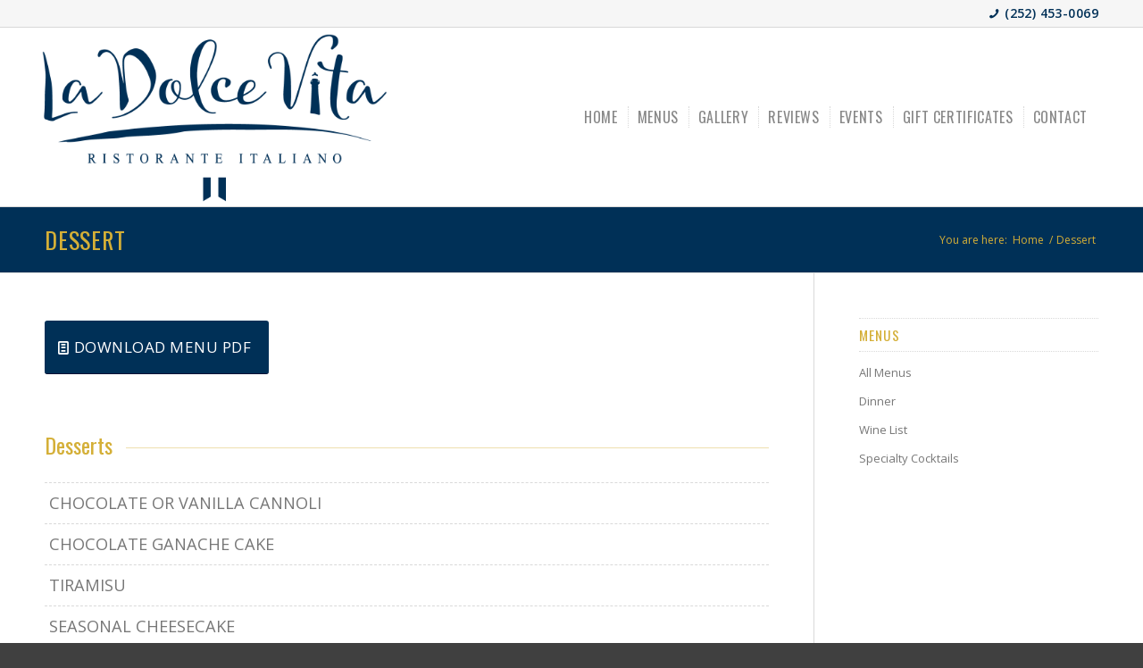

--- FILE ---
content_type: text/html; charset=utf-8
request_url: https://www.google.com/recaptcha/api2/anchor?ar=1&k=6Lf4oHIiAAAAACbpjttCcHNrSrS3DYKVzdDM_whA&co=aHR0cHM6Ly93d3cubGFkb2xjZXZpdGFjb3JvbGxhLmNvbTo0NDM.&hl=en&v=PoyoqOPhxBO7pBk68S4YbpHZ&size=invisible&anchor-ms=20000&execute-ms=30000&cb=5rzmukl21au1
body_size: 49601
content:
<!DOCTYPE HTML><html dir="ltr" lang="en"><head><meta http-equiv="Content-Type" content="text/html; charset=UTF-8">
<meta http-equiv="X-UA-Compatible" content="IE=edge">
<title>reCAPTCHA</title>
<style type="text/css">
/* cyrillic-ext */
@font-face {
  font-family: 'Roboto';
  font-style: normal;
  font-weight: 400;
  font-stretch: 100%;
  src: url(//fonts.gstatic.com/s/roboto/v48/KFO7CnqEu92Fr1ME7kSn66aGLdTylUAMa3GUBHMdazTgWw.woff2) format('woff2');
  unicode-range: U+0460-052F, U+1C80-1C8A, U+20B4, U+2DE0-2DFF, U+A640-A69F, U+FE2E-FE2F;
}
/* cyrillic */
@font-face {
  font-family: 'Roboto';
  font-style: normal;
  font-weight: 400;
  font-stretch: 100%;
  src: url(//fonts.gstatic.com/s/roboto/v48/KFO7CnqEu92Fr1ME7kSn66aGLdTylUAMa3iUBHMdazTgWw.woff2) format('woff2');
  unicode-range: U+0301, U+0400-045F, U+0490-0491, U+04B0-04B1, U+2116;
}
/* greek-ext */
@font-face {
  font-family: 'Roboto';
  font-style: normal;
  font-weight: 400;
  font-stretch: 100%;
  src: url(//fonts.gstatic.com/s/roboto/v48/KFO7CnqEu92Fr1ME7kSn66aGLdTylUAMa3CUBHMdazTgWw.woff2) format('woff2');
  unicode-range: U+1F00-1FFF;
}
/* greek */
@font-face {
  font-family: 'Roboto';
  font-style: normal;
  font-weight: 400;
  font-stretch: 100%;
  src: url(//fonts.gstatic.com/s/roboto/v48/KFO7CnqEu92Fr1ME7kSn66aGLdTylUAMa3-UBHMdazTgWw.woff2) format('woff2');
  unicode-range: U+0370-0377, U+037A-037F, U+0384-038A, U+038C, U+038E-03A1, U+03A3-03FF;
}
/* math */
@font-face {
  font-family: 'Roboto';
  font-style: normal;
  font-weight: 400;
  font-stretch: 100%;
  src: url(//fonts.gstatic.com/s/roboto/v48/KFO7CnqEu92Fr1ME7kSn66aGLdTylUAMawCUBHMdazTgWw.woff2) format('woff2');
  unicode-range: U+0302-0303, U+0305, U+0307-0308, U+0310, U+0312, U+0315, U+031A, U+0326-0327, U+032C, U+032F-0330, U+0332-0333, U+0338, U+033A, U+0346, U+034D, U+0391-03A1, U+03A3-03A9, U+03B1-03C9, U+03D1, U+03D5-03D6, U+03F0-03F1, U+03F4-03F5, U+2016-2017, U+2034-2038, U+203C, U+2040, U+2043, U+2047, U+2050, U+2057, U+205F, U+2070-2071, U+2074-208E, U+2090-209C, U+20D0-20DC, U+20E1, U+20E5-20EF, U+2100-2112, U+2114-2115, U+2117-2121, U+2123-214F, U+2190, U+2192, U+2194-21AE, U+21B0-21E5, U+21F1-21F2, U+21F4-2211, U+2213-2214, U+2216-22FF, U+2308-230B, U+2310, U+2319, U+231C-2321, U+2336-237A, U+237C, U+2395, U+239B-23B7, U+23D0, U+23DC-23E1, U+2474-2475, U+25AF, U+25B3, U+25B7, U+25BD, U+25C1, U+25CA, U+25CC, U+25FB, U+266D-266F, U+27C0-27FF, U+2900-2AFF, U+2B0E-2B11, U+2B30-2B4C, U+2BFE, U+3030, U+FF5B, U+FF5D, U+1D400-1D7FF, U+1EE00-1EEFF;
}
/* symbols */
@font-face {
  font-family: 'Roboto';
  font-style: normal;
  font-weight: 400;
  font-stretch: 100%;
  src: url(//fonts.gstatic.com/s/roboto/v48/KFO7CnqEu92Fr1ME7kSn66aGLdTylUAMaxKUBHMdazTgWw.woff2) format('woff2');
  unicode-range: U+0001-000C, U+000E-001F, U+007F-009F, U+20DD-20E0, U+20E2-20E4, U+2150-218F, U+2190, U+2192, U+2194-2199, U+21AF, U+21E6-21F0, U+21F3, U+2218-2219, U+2299, U+22C4-22C6, U+2300-243F, U+2440-244A, U+2460-24FF, U+25A0-27BF, U+2800-28FF, U+2921-2922, U+2981, U+29BF, U+29EB, U+2B00-2BFF, U+4DC0-4DFF, U+FFF9-FFFB, U+10140-1018E, U+10190-1019C, U+101A0, U+101D0-101FD, U+102E0-102FB, U+10E60-10E7E, U+1D2C0-1D2D3, U+1D2E0-1D37F, U+1F000-1F0FF, U+1F100-1F1AD, U+1F1E6-1F1FF, U+1F30D-1F30F, U+1F315, U+1F31C, U+1F31E, U+1F320-1F32C, U+1F336, U+1F378, U+1F37D, U+1F382, U+1F393-1F39F, U+1F3A7-1F3A8, U+1F3AC-1F3AF, U+1F3C2, U+1F3C4-1F3C6, U+1F3CA-1F3CE, U+1F3D4-1F3E0, U+1F3ED, U+1F3F1-1F3F3, U+1F3F5-1F3F7, U+1F408, U+1F415, U+1F41F, U+1F426, U+1F43F, U+1F441-1F442, U+1F444, U+1F446-1F449, U+1F44C-1F44E, U+1F453, U+1F46A, U+1F47D, U+1F4A3, U+1F4B0, U+1F4B3, U+1F4B9, U+1F4BB, U+1F4BF, U+1F4C8-1F4CB, U+1F4D6, U+1F4DA, U+1F4DF, U+1F4E3-1F4E6, U+1F4EA-1F4ED, U+1F4F7, U+1F4F9-1F4FB, U+1F4FD-1F4FE, U+1F503, U+1F507-1F50B, U+1F50D, U+1F512-1F513, U+1F53E-1F54A, U+1F54F-1F5FA, U+1F610, U+1F650-1F67F, U+1F687, U+1F68D, U+1F691, U+1F694, U+1F698, U+1F6AD, U+1F6B2, U+1F6B9-1F6BA, U+1F6BC, U+1F6C6-1F6CF, U+1F6D3-1F6D7, U+1F6E0-1F6EA, U+1F6F0-1F6F3, U+1F6F7-1F6FC, U+1F700-1F7FF, U+1F800-1F80B, U+1F810-1F847, U+1F850-1F859, U+1F860-1F887, U+1F890-1F8AD, U+1F8B0-1F8BB, U+1F8C0-1F8C1, U+1F900-1F90B, U+1F93B, U+1F946, U+1F984, U+1F996, U+1F9E9, U+1FA00-1FA6F, U+1FA70-1FA7C, U+1FA80-1FA89, U+1FA8F-1FAC6, U+1FACE-1FADC, U+1FADF-1FAE9, U+1FAF0-1FAF8, U+1FB00-1FBFF;
}
/* vietnamese */
@font-face {
  font-family: 'Roboto';
  font-style: normal;
  font-weight: 400;
  font-stretch: 100%;
  src: url(//fonts.gstatic.com/s/roboto/v48/KFO7CnqEu92Fr1ME7kSn66aGLdTylUAMa3OUBHMdazTgWw.woff2) format('woff2');
  unicode-range: U+0102-0103, U+0110-0111, U+0128-0129, U+0168-0169, U+01A0-01A1, U+01AF-01B0, U+0300-0301, U+0303-0304, U+0308-0309, U+0323, U+0329, U+1EA0-1EF9, U+20AB;
}
/* latin-ext */
@font-face {
  font-family: 'Roboto';
  font-style: normal;
  font-weight: 400;
  font-stretch: 100%;
  src: url(//fonts.gstatic.com/s/roboto/v48/KFO7CnqEu92Fr1ME7kSn66aGLdTylUAMa3KUBHMdazTgWw.woff2) format('woff2');
  unicode-range: U+0100-02BA, U+02BD-02C5, U+02C7-02CC, U+02CE-02D7, U+02DD-02FF, U+0304, U+0308, U+0329, U+1D00-1DBF, U+1E00-1E9F, U+1EF2-1EFF, U+2020, U+20A0-20AB, U+20AD-20C0, U+2113, U+2C60-2C7F, U+A720-A7FF;
}
/* latin */
@font-face {
  font-family: 'Roboto';
  font-style: normal;
  font-weight: 400;
  font-stretch: 100%;
  src: url(//fonts.gstatic.com/s/roboto/v48/KFO7CnqEu92Fr1ME7kSn66aGLdTylUAMa3yUBHMdazQ.woff2) format('woff2');
  unicode-range: U+0000-00FF, U+0131, U+0152-0153, U+02BB-02BC, U+02C6, U+02DA, U+02DC, U+0304, U+0308, U+0329, U+2000-206F, U+20AC, U+2122, U+2191, U+2193, U+2212, U+2215, U+FEFF, U+FFFD;
}
/* cyrillic-ext */
@font-face {
  font-family: 'Roboto';
  font-style: normal;
  font-weight: 500;
  font-stretch: 100%;
  src: url(//fonts.gstatic.com/s/roboto/v48/KFO7CnqEu92Fr1ME7kSn66aGLdTylUAMa3GUBHMdazTgWw.woff2) format('woff2');
  unicode-range: U+0460-052F, U+1C80-1C8A, U+20B4, U+2DE0-2DFF, U+A640-A69F, U+FE2E-FE2F;
}
/* cyrillic */
@font-face {
  font-family: 'Roboto';
  font-style: normal;
  font-weight: 500;
  font-stretch: 100%;
  src: url(//fonts.gstatic.com/s/roboto/v48/KFO7CnqEu92Fr1ME7kSn66aGLdTylUAMa3iUBHMdazTgWw.woff2) format('woff2');
  unicode-range: U+0301, U+0400-045F, U+0490-0491, U+04B0-04B1, U+2116;
}
/* greek-ext */
@font-face {
  font-family: 'Roboto';
  font-style: normal;
  font-weight: 500;
  font-stretch: 100%;
  src: url(//fonts.gstatic.com/s/roboto/v48/KFO7CnqEu92Fr1ME7kSn66aGLdTylUAMa3CUBHMdazTgWw.woff2) format('woff2');
  unicode-range: U+1F00-1FFF;
}
/* greek */
@font-face {
  font-family: 'Roboto';
  font-style: normal;
  font-weight: 500;
  font-stretch: 100%;
  src: url(//fonts.gstatic.com/s/roboto/v48/KFO7CnqEu92Fr1ME7kSn66aGLdTylUAMa3-UBHMdazTgWw.woff2) format('woff2');
  unicode-range: U+0370-0377, U+037A-037F, U+0384-038A, U+038C, U+038E-03A1, U+03A3-03FF;
}
/* math */
@font-face {
  font-family: 'Roboto';
  font-style: normal;
  font-weight: 500;
  font-stretch: 100%;
  src: url(//fonts.gstatic.com/s/roboto/v48/KFO7CnqEu92Fr1ME7kSn66aGLdTylUAMawCUBHMdazTgWw.woff2) format('woff2');
  unicode-range: U+0302-0303, U+0305, U+0307-0308, U+0310, U+0312, U+0315, U+031A, U+0326-0327, U+032C, U+032F-0330, U+0332-0333, U+0338, U+033A, U+0346, U+034D, U+0391-03A1, U+03A3-03A9, U+03B1-03C9, U+03D1, U+03D5-03D6, U+03F0-03F1, U+03F4-03F5, U+2016-2017, U+2034-2038, U+203C, U+2040, U+2043, U+2047, U+2050, U+2057, U+205F, U+2070-2071, U+2074-208E, U+2090-209C, U+20D0-20DC, U+20E1, U+20E5-20EF, U+2100-2112, U+2114-2115, U+2117-2121, U+2123-214F, U+2190, U+2192, U+2194-21AE, U+21B0-21E5, U+21F1-21F2, U+21F4-2211, U+2213-2214, U+2216-22FF, U+2308-230B, U+2310, U+2319, U+231C-2321, U+2336-237A, U+237C, U+2395, U+239B-23B7, U+23D0, U+23DC-23E1, U+2474-2475, U+25AF, U+25B3, U+25B7, U+25BD, U+25C1, U+25CA, U+25CC, U+25FB, U+266D-266F, U+27C0-27FF, U+2900-2AFF, U+2B0E-2B11, U+2B30-2B4C, U+2BFE, U+3030, U+FF5B, U+FF5D, U+1D400-1D7FF, U+1EE00-1EEFF;
}
/* symbols */
@font-face {
  font-family: 'Roboto';
  font-style: normal;
  font-weight: 500;
  font-stretch: 100%;
  src: url(//fonts.gstatic.com/s/roboto/v48/KFO7CnqEu92Fr1ME7kSn66aGLdTylUAMaxKUBHMdazTgWw.woff2) format('woff2');
  unicode-range: U+0001-000C, U+000E-001F, U+007F-009F, U+20DD-20E0, U+20E2-20E4, U+2150-218F, U+2190, U+2192, U+2194-2199, U+21AF, U+21E6-21F0, U+21F3, U+2218-2219, U+2299, U+22C4-22C6, U+2300-243F, U+2440-244A, U+2460-24FF, U+25A0-27BF, U+2800-28FF, U+2921-2922, U+2981, U+29BF, U+29EB, U+2B00-2BFF, U+4DC0-4DFF, U+FFF9-FFFB, U+10140-1018E, U+10190-1019C, U+101A0, U+101D0-101FD, U+102E0-102FB, U+10E60-10E7E, U+1D2C0-1D2D3, U+1D2E0-1D37F, U+1F000-1F0FF, U+1F100-1F1AD, U+1F1E6-1F1FF, U+1F30D-1F30F, U+1F315, U+1F31C, U+1F31E, U+1F320-1F32C, U+1F336, U+1F378, U+1F37D, U+1F382, U+1F393-1F39F, U+1F3A7-1F3A8, U+1F3AC-1F3AF, U+1F3C2, U+1F3C4-1F3C6, U+1F3CA-1F3CE, U+1F3D4-1F3E0, U+1F3ED, U+1F3F1-1F3F3, U+1F3F5-1F3F7, U+1F408, U+1F415, U+1F41F, U+1F426, U+1F43F, U+1F441-1F442, U+1F444, U+1F446-1F449, U+1F44C-1F44E, U+1F453, U+1F46A, U+1F47D, U+1F4A3, U+1F4B0, U+1F4B3, U+1F4B9, U+1F4BB, U+1F4BF, U+1F4C8-1F4CB, U+1F4D6, U+1F4DA, U+1F4DF, U+1F4E3-1F4E6, U+1F4EA-1F4ED, U+1F4F7, U+1F4F9-1F4FB, U+1F4FD-1F4FE, U+1F503, U+1F507-1F50B, U+1F50D, U+1F512-1F513, U+1F53E-1F54A, U+1F54F-1F5FA, U+1F610, U+1F650-1F67F, U+1F687, U+1F68D, U+1F691, U+1F694, U+1F698, U+1F6AD, U+1F6B2, U+1F6B9-1F6BA, U+1F6BC, U+1F6C6-1F6CF, U+1F6D3-1F6D7, U+1F6E0-1F6EA, U+1F6F0-1F6F3, U+1F6F7-1F6FC, U+1F700-1F7FF, U+1F800-1F80B, U+1F810-1F847, U+1F850-1F859, U+1F860-1F887, U+1F890-1F8AD, U+1F8B0-1F8BB, U+1F8C0-1F8C1, U+1F900-1F90B, U+1F93B, U+1F946, U+1F984, U+1F996, U+1F9E9, U+1FA00-1FA6F, U+1FA70-1FA7C, U+1FA80-1FA89, U+1FA8F-1FAC6, U+1FACE-1FADC, U+1FADF-1FAE9, U+1FAF0-1FAF8, U+1FB00-1FBFF;
}
/* vietnamese */
@font-face {
  font-family: 'Roboto';
  font-style: normal;
  font-weight: 500;
  font-stretch: 100%;
  src: url(//fonts.gstatic.com/s/roboto/v48/KFO7CnqEu92Fr1ME7kSn66aGLdTylUAMa3OUBHMdazTgWw.woff2) format('woff2');
  unicode-range: U+0102-0103, U+0110-0111, U+0128-0129, U+0168-0169, U+01A0-01A1, U+01AF-01B0, U+0300-0301, U+0303-0304, U+0308-0309, U+0323, U+0329, U+1EA0-1EF9, U+20AB;
}
/* latin-ext */
@font-face {
  font-family: 'Roboto';
  font-style: normal;
  font-weight: 500;
  font-stretch: 100%;
  src: url(//fonts.gstatic.com/s/roboto/v48/KFO7CnqEu92Fr1ME7kSn66aGLdTylUAMa3KUBHMdazTgWw.woff2) format('woff2');
  unicode-range: U+0100-02BA, U+02BD-02C5, U+02C7-02CC, U+02CE-02D7, U+02DD-02FF, U+0304, U+0308, U+0329, U+1D00-1DBF, U+1E00-1E9F, U+1EF2-1EFF, U+2020, U+20A0-20AB, U+20AD-20C0, U+2113, U+2C60-2C7F, U+A720-A7FF;
}
/* latin */
@font-face {
  font-family: 'Roboto';
  font-style: normal;
  font-weight: 500;
  font-stretch: 100%;
  src: url(//fonts.gstatic.com/s/roboto/v48/KFO7CnqEu92Fr1ME7kSn66aGLdTylUAMa3yUBHMdazQ.woff2) format('woff2');
  unicode-range: U+0000-00FF, U+0131, U+0152-0153, U+02BB-02BC, U+02C6, U+02DA, U+02DC, U+0304, U+0308, U+0329, U+2000-206F, U+20AC, U+2122, U+2191, U+2193, U+2212, U+2215, U+FEFF, U+FFFD;
}
/* cyrillic-ext */
@font-face {
  font-family: 'Roboto';
  font-style: normal;
  font-weight: 900;
  font-stretch: 100%;
  src: url(//fonts.gstatic.com/s/roboto/v48/KFO7CnqEu92Fr1ME7kSn66aGLdTylUAMa3GUBHMdazTgWw.woff2) format('woff2');
  unicode-range: U+0460-052F, U+1C80-1C8A, U+20B4, U+2DE0-2DFF, U+A640-A69F, U+FE2E-FE2F;
}
/* cyrillic */
@font-face {
  font-family: 'Roboto';
  font-style: normal;
  font-weight: 900;
  font-stretch: 100%;
  src: url(//fonts.gstatic.com/s/roboto/v48/KFO7CnqEu92Fr1ME7kSn66aGLdTylUAMa3iUBHMdazTgWw.woff2) format('woff2');
  unicode-range: U+0301, U+0400-045F, U+0490-0491, U+04B0-04B1, U+2116;
}
/* greek-ext */
@font-face {
  font-family: 'Roboto';
  font-style: normal;
  font-weight: 900;
  font-stretch: 100%;
  src: url(//fonts.gstatic.com/s/roboto/v48/KFO7CnqEu92Fr1ME7kSn66aGLdTylUAMa3CUBHMdazTgWw.woff2) format('woff2');
  unicode-range: U+1F00-1FFF;
}
/* greek */
@font-face {
  font-family: 'Roboto';
  font-style: normal;
  font-weight: 900;
  font-stretch: 100%;
  src: url(//fonts.gstatic.com/s/roboto/v48/KFO7CnqEu92Fr1ME7kSn66aGLdTylUAMa3-UBHMdazTgWw.woff2) format('woff2');
  unicode-range: U+0370-0377, U+037A-037F, U+0384-038A, U+038C, U+038E-03A1, U+03A3-03FF;
}
/* math */
@font-face {
  font-family: 'Roboto';
  font-style: normal;
  font-weight: 900;
  font-stretch: 100%;
  src: url(//fonts.gstatic.com/s/roboto/v48/KFO7CnqEu92Fr1ME7kSn66aGLdTylUAMawCUBHMdazTgWw.woff2) format('woff2');
  unicode-range: U+0302-0303, U+0305, U+0307-0308, U+0310, U+0312, U+0315, U+031A, U+0326-0327, U+032C, U+032F-0330, U+0332-0333, U+0338, U+033A, U+0346, U+034D, U+0391-03A1, U+03A3-03A9, U+03B1-03C9, U+03D1, U+03D5-03D6, U+03F0-03F1, U+03F4-03F5, U+2016-2017, U+2034-2038, U+203C, U+2040, U+2043, U+2047, U+2050, U+2057, U+205F, U+2070-2071, U+2074-208E, U+2090-209C, U+20D0-20DC, U+20E1, U+20E5-20EF, U+2100-2112, U+2114-2115, U+2117-2121, U+2123-214F, U+2190, U+2192, U+2194-21AE, U+21B0-21E5, U+21F1-21F2, U+21F4-2211, U+2213-2214, U+2216-22FF, U+2308-230B, U+2310, U+2319, U+231C-2321, U+2336-237A, U+237C, U+2395, U+239B-23B7, U+23D0, U+23DC-23E1, U+2474-2475, U+25AF, U+25B3, U+25B7, U+25BD, U+25C1, U+25CA, U+25CC, U+25FB, U+266D-266F, U+27C0-27FF, U+2900-2AFF, U+2B0E-2B11, U+2B30-2B4C, U+2BFE, U+3030, U+FF5B, U+FF5D, U+1D400-1D7FF, U+1EE00-1EEFF;
}
/* symbols */
@font-face {
  font-family: 'Roboto';
  font-style: normal;
  font-weight: 900;
  font-stretch: 100%;
  src: url(//fonts.gstatic.com/s/roboto/v48/KFO7CnqEu92Fr1ME7kSn66aGLdTylUAMaxKUBHMdazTgWw.woff2) format('woff2');
  unicode-range: U+0001-000C, U+000E-001F, U+007F-009F, U+20DD-20E0, U+20E2-20E4, U+2150-218F, U+2190, U+2192, U+2194-2199, U+21AF, U+21E6-21F0, U+21F3, U+2218-2219, U+2299, U+22C4-22C6, U+2300-243F, U+2440-244A, U+2460-24FF, U+25A0-27BF, U+2800-28FF, U+2921-2922, U+2981, U+29BF, U+29EB, U+2B00-2BFF, U+4DC0-4DFF, U+FFF9-FFFB, U+10140-1018E, U+10190-1019C, U+101A0, U+101D0-101FD, U+102E0-102FB, U+10E60-10E7E, U+1D2C0-1D2D3, U+1D2E0-1D37F, U+1F000-1F0FF, U+1F100-1F1AD, U+1F1E6-1F1FF, U+1F30D-1F30F, U+1F315, U+1F31C, U+1F31E, U+1F320-1F32C, U+1F336, U+1F378, U+1F37D, U+1F382, U+1F393-1F39F, U+1F3A7-1F3A8, U+1F3AC-1F3AF, U+1F3C2, U+1F3C4-1F3C6, U+1F3CA-1F3CE, U+1F3D4-1F3E0, U+1F3ED, U+1F3F1-1F3F3, U+1F3F5-1F3F7, U+1F408, U+1F415, U+1F41F, U+1F426, U+1F43F, U+1F441-1F442, U+1F444, U+1F446-1F449, U+1F44C-1F44E, U+1F453, U+1F46A, U+1F47D, U+1F4A3, U+1F4B0, U+1F4B3, U+1F4B9, U+1F4BB, U+1F4BF, U+1F4C8-1F4CB, U+1F4D6, U+1F4DA, U+1F4DF, U+1F4E3-1F4E6, U+1F4EA-1F4ED, U+1F4F7, U+1F4F9-1F4FB, U+1F4FD-1F4FE, U+1F503, U+1F507-1F50B, U+1F50D, U+1F512-1F513, U+1F53E-1F54A, U+1F54F-1F5FA, U+1F610, U+1F650-1F67F, U+1F687, U+1F68D, U+1F691, U+1F694, U+1F698, U+1F6AD, U+1F6B2, U+1F6B9-1F6BA, U+1F6BC, U+1F6C6-1F6CF, U+1F6D3-1F6D7, U+1F6E0-1F6EA, U+1F6F0-1F6F3, U+1F6F7-1F6FC, U+1F700-1F7FF, U+1F800-1F80B, U+1F810-1F847, U+1F850-1F859, U+1F860-1F887, U+1F890-1F8AD, U+1F8B0-1F8BB, U+1F8C0-1F8C1, U+1F900-1F90B, U+1F93B, U+1F946, U+1F984, U+1F996, U+1F9E9, U+1FA00-1FA6F, U+1FA70-1FA7C, U+1FA80-1FA89, U+1FA8F-1FAC6, U+1FACE-1FADC, U+1FADF-1FAE9, U+1FAF0-1FAF8, U+1FB00-1FBFF;
}
/* vietnamese */
@font-face {
  font-family: 'Roboto';
  font-style: normal;
  font-weight: 900;
  font-stretch: 100%;
  src: url(//fonts.gstatic.com/s/roboto/v48/KFO7CnqEu92Fr1ME7kSn66aGLdTylUAMa3OUBHMdazTgWw.woff2) format('woff2');
  unicode-range: U+0102-0103, U+0110-0111, U+0128-0129, U+0168-0169, U+01A0-01A1, U+01AF-01B0, U+0300-0301, U+0303-0304, U+0308-0309, U+0323, U+0329, U+1EA0-1EF9, U+20AB;
}
/* latin-ext */
@font-face {
  font-family: 'Roboto';
  font-style: normal;
  font-weight: 900;
  font-stretch: 100%;
  src: url(//fonts.gstatic.com/s/roboto/v48/KFO7CnqEu92Fr1ME7kSn66aGLdTylUAMa3KUBHMdazTgWw.woff2) format('woff2');
  unicode-range: U+0100-02BA, U+02BD-02C5, U+02C7-02CC, U+02CE-02D7, U+02DD-02FF, U+0304, U+0308, U+0329, U+1D00-1DBF, U+1E00-1E9F, U+1EF2-1EFF, U+2020, U+20A0-20AB, U+20AD-20C0, U+2113, U+2C60-2C7F, U+A720-A7FF;
}
/* latin */
@font-face {
  font-family: 'Roboto';
  font-style: normal;
  font-weight: 900;
  font-stretch: 100%;
  src: url(//fonts.gstatic.com/s/roboto/v48/KFO7CnqEu92Fr1ME7kSn66aGLdTylUAMa3yUBHMdazQ.woff2) format('woff2');
  unicode-range: U+0000-00FF, U+0131, U+0152-0153, U+02BB-02BC, U+02C6, U+02DA, U+02DC, U+0304, U+0308, U+0329, U+2000-206F, U+20AC, U+2122, U+2191, U+2193, U+2212, U+2215, U+FEFF, U+FFFD;
}

</style>
<link rel="stylesheet" type="text/css" href="https://www.gstatic.com/recaptcha/releases/PoyoqOPhxBO7pBk68S4YbpHZ/styles__ltr.css">
<script nonce="sI1LWPYVAz1IShW_dHoz1w" type="text/javascript">window['__recaptcha_api'] = 'https://www.google.com/recaptcha/api2/';</script>
<script type="text/javascript" src="https://www.gstatic.com/recaptcha/releases/PoyoqOPhxBO7pBk68S4YbpHZ/recaptcha__en.js" nonce="sI1LWPYVAz1IShW_dHoz1w">
      
    </script></head>
<body><div id="rc-anchor-alert" class="rc-anchor-alert"></div>
<input type="hidden" id="recaptcha-token" value="[base64]">
<script type="text/javascript" nonce="sI1LWPYVAz1IShW_dHoz1w">
      recaptcha.anchor.Main.init("[\x22ainput\x22,[\x22bgdata\x22,\x22\x22,\[base64]/[base64]/bmV3IFpbdF0obVswXSk6Sz09Mj9uZXcgWlt0XShtWzBdLG1bMV0pOks9PTM/bmV3IFpbdF0obVswXSxtWzFdLG1bMl0pOks9PTQ/[base64]/[base64]/[base64]/[base64]/[base64]/[base64]/[base64]/[base64]/[base64]/[base64]/[base64]/[base64]/[base64]/[base64]\\u003d\\u003d\x22,\[base64]\x22,\[base64]/CilJYw4PDjxTDrg4+PxvDusKQw6LCjMK6wr5ww4HDhw3Ch8Odw5rCqW/CvCHCtsOlailzFsO9wrBBwqvDvWlWw51ywo9+PcO8w4AtQRjCv8KMwqNBwpkOa8OkK8Kzwod6woMCw4Vpw6zCjgbDlsOfUX7DtQNIw7TDu8Ovw6x4AjzDkMKKw5tiwo59eAPCh2JEw4DCiXw+wr0sw4jChCvDusKkch89wrsZwrQqS8O3w4JFw5jDn8K8EB8/S1oMfjgeAwPDtMOLKVtCw5fDhcOZw5jDk8Oiw691w7zCj8Onw7zDgMO9Kkppw7dSPMOVw5/[base64]/Ci8O8w57DrMOAEsK/H8O5w7XCoTfCrMKjw6VManNEwp7DjsOGSMOJNsK2HsKvwrg0KF4UYTpcQ07DvBHDiGbCjcKbwr/CqUPDgsOYSMKhZ8O9OxwbwropHk8LwoICwq3Cg8OfwohtR3zDg8O5wpvCsm/Dt8OlwoN1eMOwwqJ+GcOMQAXCuQV4wodlRnnDgj7CmTnCmsOtP8K1MW7DrMOYwpjDjkZ8w5bCjcOWwqLCqMOnV8KSN0ldGsKlw7hoCDbCpVXCrVzDrcOpBl0mwplDUAFpVcK2wpXCvsO5UVDCnwsHWCwIEH/DlW8YLDbDlVbDqBpcHF/Cu8O+wojDqsKIwqLCsXUYw43Cj8KEwpcLN8OqV8K7w7AFw4RKw7HDtsOFwp5dWHZEasK4awgTw6ZawrJNOQx6UzzCjG/Cq8KtwrRLKTEpwrDCgsOqw4IEw57Cn8OuwqMUdMO4WiTDpS9bXlzDrVjDh8OLwr8lwqlUCAdSw4fCthxPAHxzWcOlwp3DohHDiMOhKMOiMjJvZ07CrW7ClcOGwq7CrQjCjcKcOsKIwqEtw43DjMO6w4pbPcKgE8OJw6vCsQVtBjPCnwjCrl3DtMK9XcOZDgcpw65HeE/Cr8KxNsKQw5kAwo83w5oZwpHDvsKPwr7DkF4/L3bCicOww4XDgcOpwonDkn98wppfw7TDsHjDncKOL8KnwprDqsKOcsOFf1w1L8OZwpzDij3Cl8KcQsKAw4xAwpIjwo7DkMOZw5XDtkPCsMKXGMKYw6zDtsKkf8Kfw6Izw4AFw6RaGcKcwrZcwoRpR37ClWzDg8OATcORw5DDhU/CvxtMayrDssOMw7jDjcO7w5vCvcOWwq7DgjXCnHsiwq50w7fCo8KEwqLDjcOiwrzCvzvDlsO7BXtLSCl+w4bDtwfDvsKuL8K8C8K4w4LCoMOCPMKfw6rChX3DhcOGfMOCBzfDoHsSwoNdwp1YZ8Onw73CiUkHw5YMGygxwp3CjF3CiMKyWsK2wr/[base64]/SXrCgztlKcOyfzfCqcOoXcK6Xm91HW3DssK5SmFgw6vDuCTCq8O7BS/DosKaAlIww4N7wrNAw7RTw5ZnX8OkMEHDj8K6G8OCJUhowpLDllfCv8Otw4sEw78rfMOXw4Rfw7oBwqDDvMK1wp84ISBDw7vDo8OgdcOKYVHCrHVgw6HCmMOuw5Y1NCxPwobDjsOQezpMwo/Dj8KDZcOaw4/DvF1WVmvCs8O3ccKaw7DDlg3CosOAwpbClsOlbVpSSMKSwr05wqzCoMKAwpnCow7DlsKjwpghVMO1wolAMsKywr9QF8KPLcKNw7x/[base64]/[base64]/DhnTClMOJwrPDrVjDmTvDqcOMG8O4w5kQQ8KiRcOpSy7Ck8KTwrzDtVAGwqvDsMObAiTDucK+wqDCpyXDpcKLTm0Jw61JEMOWwpQfw47DvTzDtDQfesO6wr0jJsKNREnCsRJLw4LCj8OGCcKAwobCsVLCoMORGT/CnyDDksOcEsOOecOgwq7DocK/LsOrwrDDm8Kkw4LCnxDDvMOkEldKTFHDuG15wrppwpwzw4nDo3x2NMKDX8OODMO+wpt0HMOzwoTCgMO0Oj7CvMOsw5oELcOHS25ww5N/I8OGFR0nXAALw4EKbQJsRsOnScOPScOfwoHDk8Oow6BAw6Imc8OJwo9MVVo+w4XDj3s2CsOwZmwmwrjDtcKqw455w4rCosKrecK+w4TCvxbClcOBAsOOw5HDpH/CqSfCrcOuwp8+w5PDqlPCq8OYUMOVEETDscObD8KUc8O9w4Mgw6VxwrcoS3nDsFTCgHXDicOyBRxYFBjDq3MMwq99UBTCu8OmeAIaasKqw4QzwqjCpmvCrcOaw5hPw5vCk8Oowq5mUsOCwpRowrfDnMOKYxHCoBbDnMKzwrs9XlPDmsO4Og3DucOUTsKfQRZGb8O/wo/DnsK2EXXDt8OWwq8GbGnDj8K6AAXCscOmVSDCu8K7wpZxwpPDqE3DiyVxw64jG8OYwqFbwrZGCsOmYEArMWwUSsKFFXwxK8OmwocBDxrDphDDpDgRUBMQw4nCq8K+QcK9w4VuAsKDwrYseTjClkvCmExwwqtnw6/CtELCncKZwr/ChRnCtmDDrGhfJMOFSsKUwrEiQU/[base64]/BMKIw57CscK/SR1yw4TCtyjDmUvCjMOlwp7DkTlvw6gFCTvCgmzDpcKPwqFkahF7PRnDnATCux3CnsOYcMOywr3DkhwEwqbDlMOYT8KqSMO/[base64]/CicKvZGlcw7vDuMOIPMOUJMK7w4HDjG/CrTMyf3HCi8ORwpbDhcKyJGrDn8OIwpXCiWADX0nCnsK8KMK+LDTDlcOcIMKSMlfDkMOrO8KhWSnDlMKnNcO9w7ITw7NCwovCqsOsG8Okw4Imw5BnQU/Cq8ORZcKDwqnCvMO9woN6w77ChMOvYRoYwpPDnMOfwrdTw5nDmcKqw4QCwq3CrHnDsltdNxsBw5MzwpnCoF3DmxTCn2ZPRWkET8OABMKgwoTDkBTDlA3CnMOgdFI7ecKhQSkZw6ZGWy50wo08wpbChcKFw6/Dg8O3eAZtw5nCosOBw6xbCcKLfC7CkMOlw4snwrd8VmLDmMKlfCBadxzCqSvDgxkRw5YUw5oeEcO6wrlWIsOlw5YwcMO0w6w6e00SaBYhwpfCsCNMR3jCjiMBOsKmCzYCFBtbb05TAMOFw6DCnsKVw61ww58ESMKDOcOMwq1dw6LDnsOsDl8MAiXCnsOgw7xvNsO/[base64]/[base64]/woTDqBojbU18wr9Zw7p1w4rDpnnCvsKJwqnDgUcuJ0NMwrNfWFQwQDTDg8OeFMKNZFBtOWXDh8OaGknCo8KSfELDucO0F8KqwpQ5wqJZS1HCjcOVwp/CpcOPw6TDh8O/w63Ch8KAwrDCmcOIasOTbAnDiHfClMOWd8ODwpEbTTUSSg7Dsi9lVWDCgyx9w5IAZ3B3PMKEwpPDjsOgwrTCg0rCsWXCjl1TXsOXXsKQwoROHjDCgl99w6dowp7CjiVuwoPCoD3DlmAveSrDswXDsyRew7Z1Z8KpaMOUfmDDssOCw4LDgMKewq/CksOwKcKKOcO8wptawoDDpsKDwo0BwpzDr8KXDVjCkjQ/woPDvxbCsinCqMKEwrMswoTCnmnCmQVkdsOew6fCl8KNBAzCoMKEwr0Qw7PDlSbCvcKFL8OWwrLDn8O/wpN0QcKXe8KJw5zDjALChMOEwp3Ci0jDhRYMZMOnXsK3eMK/[base64]/CjMKwwoo/wpXDlWvCnBZkwqsUwq7DtzYHw4Ehw6HCvU/CqDV7a2FCFjYvwobCisOUL8KgQT8PRcOqwqfCkcOUw4vCk8OAwqoJACPDqR0Ew4YUZcOiwp3DjBPDg8Okw7wkw6DDksKhZCPDpsKhw4XCtjo/Cm/Dl8ORwqxVW3t4MsKPw4TCnMOdS0wZw6rDrMOFw4DChcOywp86BsO7OsOjw5wNw6vDoWhwbQoxHsODamDCssOxfFAvw4/DicKrw4EMJh/CtD7CmsO6KsOGNwfCiCcaw4UgCWTDjsOWWMKuHkxNZcKeEk9Ywq0uwoXCocObUCHCtHVYwrjDjcO0wqIjwp3Dq8OZwoHDn2HDpAVjwrDCoMO0wqwmCSNHw4Ryw6ATw77ColB5b0LCsRbDiy5WACksNsOWTWIpwqtUdAtXHy/DnH94wpLDjMK1woQzXSDDgEgDw7w6woPCuT9GTsOAVjd+wr5LMMO7w5o3w47CgFMAwqrDmsOdIx7DqyXDjWFiwoYAAMKdw50awq3CpsODw4XCpztMXMKQSMOAEAzCmgHDnsKmwrtDYcObw6oXbcO1w4RYwoxEIsK2JVjDiW/CvMK6Yzc9woloHz3CmhpPwr/CksOVWMKsacOaG8Kpw4TCusOmwplmw7twYDrDnAhSTnxAw5NQUcKGwq8+wrXDqD0WPsOfHXpBdsOzwqfDhA8TwptkFXfDknLCnxfCoG7Dt8K0eMKiw7EsEj40w5ldw7J1wrhtV3HCgMOgWCfDvRVqJMKxw6/CnAN7WCzDnwDCo8ORwrB6woZfNnBeIMKFw59SwqZJwphwLTUIT8Oswpluw6/DlMKOJMOUfAFUdcO0JC5iazvDgMOdIsO4FMOsQsOaw4fClcOTw4o9w5Ejw7HCpm4cQmpgw4XDmsKHwrFmw4UBaiYAw5/DvWfDmMOMbh3CsMOpw7HDpyXCm0LChMKSbMKZH8OiYMOyw6JAwqpnSUbCl8OYJcOpG3YJXsKSDMO2w7rDv8ODwoAcZDrCqsO/[base64]/YjtCwqo0GG7CqAzCjGcHw4TDrEPDrsKQFsK2w7gfw60WeBALHitUw43DkklTw6nClhrCkSdLHjvCu8OORVnCrMOFbcORwr81wo/CvkNDwpZBw7cHw7PDtcOfV0XDlMK4w6nCi2jDh8OTw4zCk8KYBcKxwqPDmhc2NMKXw5F9BH8IworDnBnDtwIvMWvDkTnCv1ZeFsOZIxEnw5c/w7dIw4PCqxvDlADCv8KZYmpsR8OrQ07Cty5QGExtwpnDtMK2OA53WcK+SsKPw508w4rDg8OZw7oROSoLfE9xCsOBNcK9QsOdHB/DlQfDi3LCtW11CCgnwqp/GVjDuUMIDsK3woIjU8KHwpZmwrZWw5nCtsO9wpbDkTvDg2/[base64]/w6tLw44uIEPDkMKpAMOyTMO8wrjDt8OnwrBwYyIjw6LDuGxMTWfCtcOJEDlUwrnDt8KVwocCQMOLN2RHBMKENsO/wqTClcOrAMKTwrHCt8KyasOQI8OiWCZww6oWejUfQMOEOlRpLwXCtsK4wqYNdmtVMsKtw5/CsnMPMD5TB8K0w4bCkMOrwqrChcKtC8O/[base64]/[base64]/DcOdSsKeDSdEPcKUwoJySHLDk8O0fsOuNcOVDnLDv8OFwofCpMOWNlHDkwF1w4wnw5HDl8Kjw4Jxwr4Uw4HDlsOgwq8Ow50vw5Mdw7fChMKHwp7Dpg3ClsOJED3DoD7CmxvDvi7Cl8OxGMKgPcOuw5fCuMK8YgzDvsOEw4dmS3HCjsKkb8KvGcKAOMOyNhPCvjbDvS/DiwMqIGY3dFUKw5AmwoDCngTDk8OwWTIGKzjCh8KKw6Ecw7VzYyfCvMOYwrPDnMOSw7PCqiDCpsOxwrB6wr7DvsK7w5BZDirDpMOUbcKEJsO9RMKiD8KaKsKGfidBZyLComzCsMOMFU/CicKpw7zCmsOAw7bCly7Cq3Rew7bCtGUFZinDgFAyw4PCp0LDpUMcfjPClQxrE8Onw6MbHAnCgcOQCsKhwprDlMKMw6zCuMO7w79CwqUfwrrDqj4oCG0WDsKpwo52woxJwoY9wo7CjsKFKcK+B8KTWFB8DS8GwrIHGMO2FMKbSsO3wod2w4Uqw7nDr09/T8OWw4LDqsOfwpgtw6zCsA3DsMO9RsKuDHk3aCDCrcOsw4PDuMK1woXCqjPDnm8IwrcfV8Kiw6nDpzTCsMKKZ8KLWBrDo8OGY2FGwrjCr8KNfxXDhBl6wqnCjE4ANyglO007wqJBd211w43CuhpuRGPDh3TDssO/[base64]/DqcOGwqfCicKTah15DcOmD2Aww5XCqcOkZCF3w6EXwq/[base64]/CpWzDoE15EX4LGsOYwq5Iw69VOw41w5vCuRTCiMOWfcOpYRHCqMKiw6k8w4ExeMOuIS/DkkTCtMKfwpdOQMO6JmEJwoLCt8O4w6Uew7jDocK1D8O2ARRNwoxIIX0DwpNzwqXClgLDkSvDgcKlwqbDu8OERhnDqsKneHFhw53CogMtwqwJQSgdw6XDnsOUwrTDlMK6fcK9wrvChsOmWMOuUsOvQMOxwp8KcMOPasK5NMO2O0HCvWXCjmnCjcOVMx/ClcK0elTCqsOwGsKWasKyMcOSwqfDqG/Di8OXwo8qMsKhScORBGEteMOjw4fDqMK+w7gAwpjDtj3CnsOxMC/Cg8K9eEFqwrXDoMKEwow2wrHCsBXCjMO/w49Gwr/Cs8KCPcK3w6A9YnoSVmrDnMKjQcKpwo3CvXfCnsK3wqDCuMKcwpvDizYsfj7CkQPCgUoGGCgQwq0xeMKXEHF2woDCoy/Dhn7CqcKcBMKfwpI/e8OfwqHCsznCuHddwqnCvsOiYV1Ww4/CtElVJMKiEFXCnMObMcKUwq0/wqUywpshwpnDoB3Cg8Kbw6R7w6DCtcK4wpRxYzPDhS7DuMONwoJNw6fCtj3Cg8O6wo7Cvn5QXsKKwpJ6w7INw4A0SVjDp1dPaBPCmMOywonCgzZtwogMwo0qwoHDr8OlW8OKHmHDsMKpw6rDv8O0eMKITz/DoxBqXsK3BXZOw63DvHLDm8KEwphCB0EAw443wrbCn8OZwrDDlMKfw60lJMOCw61UwpbDjMOeN8KjwokjeUzCuT7CmcOLwobDhQQjwrNNV8OmwrfDqMKhW8Oew6JHw4nCiHkHHyAhE3goEmPDpcOlw6lHfFDDk8OzIDjCtmZlwq/DpsKkw53DrsKiQ0FPIAIpOnMlN0/DgsOGCDIrwrPDjxXDmMOsLG50w7tUwp1dwq3DssK9w7NhPH9YD8KEfgUFwo42ccK9fR/CtsK5woZTw6fDrcKyW8Kmwp/[base64]/CkQJtEsOAwqhJw44Kw5vCgnLDk8KOw70UNk4kwpgAw6NSw5YzKFgYwobDtMKjDsOTwqbCnyQJwocXdRhNwpHCvcKyw6hSw7zDuQMjw47DgkZQTMOXQMO+w6TCiytgwpLDtCk/CF/CghEGw4YXw4rCsQxFwpgJKAPCs8O4woPCplLDrsOcw7Aoe8KmSMKZchMDwqrDqivCt8KXdSZGSBoZQ3/CqCglY1IFw5kbVh4OXcKSwqkzwq7ClsOSw4DDpMONGWYTwqfCg8O5PXIiw4jDv1sTeMKsWnh4ZzrDs8Oww5PCocOFaMOVLUZmwrIGUgbCrMOtXkPCgsOBG8KyUzPClcKiDwgdNMOXS0TChMKbT8K/wqfCriJ9wojCrH0hOcOFP8O7XXd3wrXDsm9cwqoeUg8aCFQ0S8KCUEwVw7Yzw4vDsj1scVfDriDCjMOmW0oKw5BowqFyKcO0NE58woLCj8Kbw65uwoTDv1fDm8OAITwAU20zw5cYUsKmw6/Dogskw5zCojMMJwzDnsOiw7LCucOwwpkWwqTDgS9XwrvCgsOECsKDwp0TwoLDqjDDvMOuEnhtP8KPwrVLQGUfwpMxGRZDGMOgKcO6w4TDrMOrFhQEPCppL8Kdw4BowoJPGBPDgCUEw4bDn24nw7kZw5LDhUkeeybDm8Kaw4QZOsKpwpjCjm/DjsOVwp3DmsORfsKpw4fCgEocwoZkbcOuw7/CmsOsQVogw7fChyTDncO1RhvDnsO1w7TDqMOmwrTCnijCgcKCwpnDnGQzCGgOYBZUJcO2E3IYciR/JQ7CpCjDm0Row5DDmgEiYcO7w54DwqfCshvDmgTDgsKjwrFtGkwrecONSxrDn8OyAxzCgsOAw59Twrs5GsO3w6RtXsOxNS9/WMOOwpnDnRldw5jDnz/DmGvCj1PDg8Oewo9iw7fDowXDohlDw6o4woTDlcOjwqcFa3XDlMOAVxFsQV1nwqpGE17Cl8ObQsK4K2BmwoxPwqJ0NcOKeMORw53CkMKZw6XDm30ATcKnREjCoFJ+KSc/wr5MGGYlU8KyFzpfYXwTZk0EFVkTDsKoQQdrwoXDmHjDksKPw4lXw7TDgR3DhVAsY8KUw6TDhEkDFsKtAFjCm8Oow51Tw53ClmgCw5jDisOlw4rCpcKCG8OFwrjCm0s1FcKfwo1AwpVYwrlBKRQ8RlxeLcKkwr/[base64]/Dkwchwp3DkmI2w6tmw6/Dtn1gW8KBIsK2YsOJaMOzw7sCLsOyAA7DvcOANcKmw5slVVnDjMKswrnDsS/Dg10iT1hEMko3wrzDgULDlhXDtMO2DmvDqQ/DrmfCiAvCvMKKwrxTw7cabhsVwqjCmHEdw4TDqsKHwq/[base64]/DtWLCmmrDvsOTKTwFfcKpWUE0EWPDr0sYKwLCsH9PBcO4wqITJDBKSg7DtMOCPG18wrjCtAPDlMKww4EYCW/[base64]/w4nCgz5DCMKzwqdGJsOIwpMFbXFEw5DDm8KkF8OIwr7Cl8OBesKIHiPCisO9wq5mw4fDpcO7w6TCqsKwTcO3URw7w4VKRcKWT8KKdCk1w4QeLQ/CqEEYbggjw5/[base64]/OcO6w6fCpncjwrPDjcK/[base64]/DtyTDqQvCq0/CtcKewptKZMO4NMK4wr0twqLDhkzDoMKKw6DCqMOvMsKdAcOhLTUnw6HCvzvCmgrDgl1iw5h4w6fCjcKQw7JlDcKLccOmw6DDqsKSYcOywqLDnXXDtgLCixvClhNow5xdccKHw51laXkFwqDDjnZhWRjDoyvCqcOzSW9zw7XCghnDm2gnwpMGwpLDjMO/w6dERcKaf8KXRsOgwrs2wojCgUAWNMKfR8K5wpHCuMOww5LDrcK+bcKew5/CjMOVw5HChsKow6ITwq9ZQDkcIsKxw4HDr8KoEgp0TEM+w6g6FBzDrsOTYcOpw7rDm8K0w6HDgsOWRMOBCiDDu8KpOsOjXC/DiMKrwoVkw4jDrcKKw43DgUvDlnrDv8OOGhPDmVTClFpRwqjDocK2wr0vw63Co8K3EcOiwobChcKiw6wpVsK1wp7DnyDDoBvDgmPDmEDDtcKwecOEwqHDuMKYw77DosKbwpjCtlnCr8KVfsO0cDLDjsOOFcK9wpBYGkBQV8OfXcKheSEJah/Ds8KWwpbCgMOZwoc2w5kNOjDDg2rDnE7Cq8OowobDm1gQw5JocxVrw7PDizHCrHxCOy7DoT5dw5XDkFnCrcK5wq/DnC7CiMOzwrljw40swr5lwo3Du8Oyw7zCjRZoFD1VTSQTwpnDmMOewq/Cl8KFw67Dm1/CkjoUaR9dbsKPO1/DqiwBw4/CtcKEA8OtwrFyPMKRwovCn8KZw5clw7zDg8OPwr7DscKaZMK/YCrCq8ONw5fCpxvDmDHDusKZwpfDlhlNwowcw7dNwr7DpMOrVxleXCvDsMKlKQDCs8Kqw4TDqFItw6fDs3bDksKowpjColDCrBlvBlMEwqLDhWLDvE9sVcOVwocdPxTDpg4tZsOIw4XDjmF8wpvDosKQT2TCmErDlsOVaMO8JT7DoMOtM28iVlxeL0B/w5DCphzDk2xbw5LCrXHCmWBaXsKXwpjDsBrDryEVwqjDpsOOGFLCicOkRsKdOEkyTinDjjNCwq8gw6fDmh/DkzMuwqPDnMKafMKcHcKVw6jDpsKXw75qIsOjDMKwLF7ChirDpG8SJCvCqMOlwqkAUyxhwrfDkHNrZX3Csn0nG8KNXklqw5XCoz/Cm3h6w6pMwqsNFhHDpcOAJEdWIQNww4TDvjV3wpnDtsKCfyjDvMKUw4vDkxDDujrCs8KZwp/[base64]/CtMOKw7dmw7vDnWYHbT8jw4vDoyU4wrfDmcOkw7I8wrI2EG7DtcOQS8O2wrgqOsKmwpplKy/CucKKUcK+GsOdWyfCtVXCrDzDtE3CvMKsJ8KGDcOMU2zDqz/[base64]/DqMOrw7/DhsKkXRTDrsO0w4PDjyfCjcKfXnXCvXYqw6XCn8Onw4ITHcO9wrHCrWVGw719w6HCt8OebcOiCDjCjMKUUn7DqF8/wpzCvTw7w6hvwoEpS3bDokpZw4wWwosrwpQ5wrd7wpFoJ0nCi2vCnsKDwpvDtsOcwpJYw6Ffw74Twp7Cs8OXEykcw6U6wpkGwqnCl0fDvcOkYcKJD0bCgkpDWsOvfVp4esKjw5nDuirCqiQHw6BnwofDssKrw5cGYMKXw5Vaw6leETYhw6VMLF43w7bDrg/[base64]/[base64]/N8OywrTCpsODwp9AOMOWw6rDuyo9w4fDtsOQw4zDnMKEwptfw73CkV/DjRLCvMKzwqnCssOIwrfCqsOLwqDCicKCY0oIAMKSw7RGw7B5STHDkUzCp8K2w4rDn8OzHsOBwpbCocOvLXQHdR4QD8K3YsOqw7jDuT/CggNVw47Cg8KFw77CmCnDgXHCnQPCtEHDv1UXw6dbwpURw5Z7wqTDtQ0Dw7Bgw53ChsOfDMKPwooGL8KPwrPDgknCiz1UY21AMMO3ZErDnsKWw491RTTCicKBCMO7LA95w5VcWVVpOxgQw7RfVWgQw74uw5cBXsKcw5txXMKLwqnCkFkmacKtw7/[base64]/CtSDDslsSKMOSw7XDnsO1KhbChMKPC8OFw7ICZEXDgV9xw5PDs1Uzw4xRwodzwo3Ck8K/wonCnQs8wo7DinURPcOIJEkMKMOaH0g4wrI0w6RlJyXCiQTCrsOAwoQYw4fClsO5wpd9w79Nwq9QwqPCi8OId8OpGAdfAiPCksOUwrorwqPCjMKWwpc4TDllRlcQw5pSccKDw7U5e8OHZDIEwo3Ct8Oiw5PDq05jw7oewpzCi0/[base64]/Dj3QDwrsdwoDCkgvCnzvCtyDDqcO1VsOhw59mwpU0w5Q/PcKwwoXCiU8YSsO/KzrDlkrDlMOnTCLDrR9rSEZhbcKLNBkvw5ArwqLDgm1Uw7nDmcK9w5zCiAsiEMKqwrzDl8OPwrt7wpwEKEIYdAbCiF7DuzPDi1TCt8KGPcKewpDDlQbCpX8fw70lGsKWFX7CqMKew57DisKNMsK/eR5XwpVGw58Bw79Jw4IJQ8KQVCEfKG1zZsO+SH3CssKswrdawrXDmFN/w6gyw7oUwrNjC057PBwVEcOyIVDCui7CuMOGACpBwrHDvcO5w48XwpjDjkEZaS42w73Cs8KUE8K+HsKBw61rbx7Cog/[base64]/FMOdwqTCqsO2FnxRwpPClcOKBCN0w4fDg8ORwo/DucOOY8K+a3R6w74Hwodiwo7CncO/wqIBIVjDo8KIw69UTQEQwqcABcKiSgjCqRh1D2syw4V1R8OracOJw6oEw7V6CMKGfjRtwppQwqXDvsKXaEFRw4zCpMKrwoTDpMOUYATDt1wCwovCjT9ROsOfSHlEZEnDkFHDl19EwokyPVRzwq14S8OOcwpnw5jDtg/[base64]/CwzDocOTw5ZswrZqwo49X1PDi1zDlXXDrycDLQ8gfcOgM8Ksw5BRNB/[base64]/DuMKrwoDDgFzDiHfDlGl5d8KsDMOeKQN3wq8PwqRpwrnDj8OiKFrCqklQHMKhCiHDukMFOsOqw5rCmMK4wrDDj8KAFR/CusKaw5MdwpbCjUXDqylrwq7DmGghwojCjMO+eMKQwrjDjsKkIx8SwrbDl2QRNsOuwpMvZMOmw7cfR19PJ8OXccKLS3bDkAFuw4N/w6nDusKbwoI4U8Omw6HCqMOEwprDt3rDpFdOwozCkcOewr/Du8OFDsKTw5sjRltRccOSw4/[base64]/CrzRSWcOvw4PClQ/[base64]/w53Di13DqG8VdsKrw4Aiw5vDvUtdG0LDqsK4w7oKPcKkw5HDl8O4e8O+wpIHeSzCk0bDsRxuw5HCiVtEVMK+FmbCqAZEw7lwZ8K9J8KJNcKkcH8vwqgdwox3w6sEw5pGw5/[base64]/DtMOBb0rCq8OKY8OlwpIqfsOPDn5HaWvDtsKbRMOTwrHCvMO4PULCkxjDvU/ChQQsacO+AcOiwqjDocO2w7JZw79ZO39CMcKZwogHLsK8UwXDm8Oza1TDr2o7RkwDMHzCg8O5woF6Kn/[base64]/w6sow4XCmMKuwqoQL8OGw7zCj8OTLzzCjMOlw4BPw4RYw7xDJcK6wqg3woJqCgHDvBvCu8KJw7MOw4Elwp3CisKtIcKZfxTDucOQPsOeJiDCtsKBABLDlnRHfz/DlwDDuXUzWcOXOcKUwqLDsMKQOcKywoIXwroBVitNw5Ziw7TCvcO7XsObw5M7w7UWPMKEwojCiMOuwrEsMsKCw70mwojCs1vCmMO8w4LCm8KCwpxML8KxB8K8wrPDrDfCrcKcwpYGHCUPeUjCmMKvbnMsJMKeXzDCjcOKwr3DtkYIw5PDgHrCn2PCmAVpP8KVwo/Cnkh1wrPCoQduwqXCjEPCusKKHmYbw4DCicKOw5fDknrCvMOjPsO+dgEVMh5QV8OMw7XDiWV+Qx3DqMOyw4XDtsKGR8K/[base64]/CtQwRw7HChWxKMMKCwrtfTRTDvsOZwp/Du8Oiw4XChsONT8OwPMK/acOnRsOQwpZDd8KKVw8Gwq3DvHjDqcKLa8O6w6w0WsOiWMOBw5Bcw6sSwqnCqMK5egjDhBbCkDYIwofCiHfCkMOnYcO4wpZMScK6HXVCwo8KJ8OyKA0we2t9wr3CicK6w6/DsW4MYsOBwphVe1nCrB0SXsOhVcKFwogewqBCw7ZJwpnDt8KVEcOLesKXwrXDj2zDu2s8woPChsKpPMOoUsOld8OkSsOsBMOBXMOWDTNSRcOJIwd3PhkpwrNCFMOVw6/ClcOJwrDCvm7DtxzDvsKwT8KrRVtbwoskOzVxHcKmwqEIWcOMw5zCtcOKHHINe8KawprCk01BwoXCsSHClyQkw4pLRyQqwpjCrTZyfibDrjpTwrHDtiLCnVlQw6poL8O/w7/DiSfDjsKew64Awp7CkGhww5NQd8OlI8KCSsOeBVHDhB8BOW4gQsOrJBscw43CsnnDmcKlw7jCvcK8RjswwohAw4dYJV5Uw4/[base64]/w79lwpTClmI0wpXCoCfDpcK8w7zCkmzDoR3DucOLOAVnLsKUw4xxworDpsO1wp1ow6VIwpQ8G8O0wrHCpMOTHGLCscK0wqgXw6bCijg4w7DDgcKfIVo6egDCrzxWe8OaVEHDr8KPwqDDgxPCrsO+w7XCvcK1wrcDaMKlScKWOMOJwr/DvEhDwrJjwo/[base64]/[base64]/[base64]/CuMKnw5bCkMKgWiwywo5oTsK1HB/[base64]/CirClW7CmMKCwpDCoMKxwrpbw7/[base64]/wrzDoyfDgcK1wrvDnMOhwo7DjWJAMzIdwo86cQPDk8KGw7s+w4c7w5onwrvDq8KAGyEmw7lew7jCtlbDl8O6KcOPIsOmwq7DmcKqdkcdwqcURFcrIMOUw5DCgwDDhsOKwpAhSsKYOBwjworDs13DqjnClWTClMOkwotuTsOiwoPCtcKtE8KHwqZdwrfCoW/DuMOuasK3wpEPw4V0V1s2wqXCjsOCEWIcwqN9wpbDumFpw4p5M2Qywq0ow5PCl8KBZEYrGBbDlcONw6B0fsKqw5fDtsOaQMKtX8O2C8KqDDfCh8K3wpLDpMOtLxIJbVHClH1lwo3CszHCssO/[base64]/[base64]/CssOcw5TDvsKBdhR6d8OpwrzDpCnDuHITJsOVFcO0w5QEJsO2wpfCjsO8w6LDsMOzMFB1QSbDoQHCn8OHwqXCiysWw63CjsOGCUTCgMKSa8O9OsOLwpXDiC/CrxRoYWrCtEspwonCkAJ5fsKINcKAazzDrXDCjHkyacOhAsOIwonCml4Bw7HCncKfw6VcCALDmWBAARLDqhccwqrDnWDCnVrCq3R2woY6w7PCtj5IY0EwZsOxJ240NMOvwoZcw6Q3w68MwrQ9QizDnTUnLcOiWMKvw6/[base64]/[base64]/NVTDqsK/wqciWcKewojCisO2w7PCqsKfwo/ClTDChl/DoMOVeV/[base64]/DlcODw7cgwoPCrytkPMOYJSTDnMO/SSVVwpRUwqVVEMKew7gow6ZUwpbCvlvDlcKkecK3wqoMwrs+w67CmCxzw5XDsgTCi8OJw4dybT1MwqHDjUYEwqB4QMO8w7zCqUtGw7PDgsKeNMOxHTDCnQDCsWVfwoNzwpYZN8OAeTkrw7/CpMOZwrXCsMOnwpjDtMKcG8KCbcOYw6XCjMKewo/DlMK6K8OVwpAWwoFuWcOUw7fCo8O6w6LDscKcw5PCuAhswrHCpHdSAyPCqivCkiYKwqTDlsOwcMOQwqfDpsKOw5MLcVbCkUzCgcKawoXCmx8vw6UDVMOnw5bChsKKw7zCncOWOMOTHcKxw6bDj8K3wpLCuw/[base64]/SnvDt2wuTsKlwqnCgirCpcKzeXsaw5gbwqMtwqsvGFsfwrNBw4TDlzNlBsOJRcKWwoZEUxk5HmjCixAkwrjDmlrDnMKpQ0DDsMOIB8Omw4rDl8OLEsOQNcOjIWLChsOPOjNiw7Z/XMKUEsOrwoTDlhc+GXXCljwLw45KwpMreCFqAcK4U8OfwoAaw4hxw5dWUcOUwq5vw79OXcKZIcOMwogRw77CkcOCHldtNT/DhcORwo7CjMOOw6jDn8K5wpJ4PGjDhsO9ecOpw5HClwdzUMKbwpNQcm3CmMOWwpnDuHnDt8K2D3bDiyLDtTdLAsKVWyfDssO0wqkPwrfDj0xnMFU+B8OTwr4Qb8KAw5oycHXCl8KDfmDDi8Olw5IIw77CgsKww7RLOgoSw6/DpTNpw4tqaiA4w4bDvsKOw4zDssKhwoQuwpvChg43wr/Ct8K2DMOxw7ROc8OZDjPCjlLCm8Kew5nCjHYSZcOYw5MuMCpgRWLCm8KaRmzDmsKIwrZVw4UmK1zDpiM0wr3DmsKFw67CsMKHw6ZzW2YAAWI/ZTbChsO4RWxCw5LCgiHCvH0cwq9JwqUdwoHDhMKtwrwHw5HDhMKOwoTDmE3DkBvCu2t/wo9QFVXClMO2wpTClMOOw47CqsOVU8KZLMO7w6HChRvCtsKJwrMTwr/CqGMOw7jDqsKGQGUAwoLDuTTDrRnCscOFwo3CmTwLwqtYwqTCucO7JcKJZ8O0e35NOiMeUcKJwpEew5cWakg/a8OLKyA/KwDDuSF5RMOwOR4/[base64]/[base64]/DosOSw7rCkMKawp15HwvDvix6XsOcwpDCu8Kfw4PDisK8w7bCscKHA8OrRUfCkMOYwqFMKWcvP8O1DizDhcKkwqbDmMO/X8Kiw6jDvWvDtMOVwqvDtBQlw4LClsK5YcOyLsKVBycvBsO0dR9HdSDCo1Quw4tCG1p2D8OrwpzDil3DqQfDtMO7W8KVf8OWw73Dp8KowrPCggsow5hXw6lvbiYVwp7DhcK1JHAff8O/wqJfZsKHwozCgy7DtcOsN8KobsKgesKPS8K9w7YQwrp1w6E7w6QIwp9MczHDryLCoVZfw4sNw5E+Ig3CiMKBwpjCuMOgPzfDoRnDocOjwrjCqAZrw63Dm8KYDcKPSsO4wpzDr1VgwqLCii/[base64]/CoQN3FsKQw7LDs8Kmw4Q5ZsO1w4TCmMOdwo8GK8OtAyTCjFA9wqnCmMOePXbDgCNFw6l6eSRKZGbCksOpUS0Uw6ljwpw5MTFSZm4/w4XDr8KbwrhxwpcHJ2gPZsKSCT5JHsKxwrfCnsKhTcOWfsOzw5XCp8O3C8OEAcKAw4YUwqlgwovCh8Knwrg8wrphw4LDtcK4NcKnbcKDWGfDrMKNwrM0CkLChMO2MkvCvzbDoWTCh3Ivf2zCrw7DnDRLOBcqUsOkMcKYw4RcMjbCvjsZVMKZfBIHwq0dw6/CqcKDMMK8w6/Cp8Knw6chw5ZuK8OGdmfDmMOqdMOUw4TDqQbCjcO2wp09G8O/Ej/CqcOhOjh5E8O3w6LCjALDh8OcAU49wqrDv2vCtMO0wrHDpMOwXQvDicKvwrbDvHTCvgMAw4/DmcKSwokiw74FwrTCqMKDwrnDsFjDlMKwwozDkHAlwrVpw6Mjw6rDtcKbHMKUw582AMO3UcKrchrCgsKVwqEGw7nChSbChB8UYz/CgDEawprDijM7VCfCgwzCnMOnQ8KNwr8XYTrDt8KhNE4Jw5PCpcO+woXCoMOnZ8OqwqAfMFXChsKOaG0vwqnDmUDCgcOgw7rDgUnCkHTClsKvVVZqHsK/w5ctGGfDssKiwogBFCDCvsKvSMKzAAI0McKwdWMcOsKkTcKkPEoSQcK7w47Di8K7OcKIajIFw5TCjDYRwofDlCzDl8ODw7xpUADCu8OyTMOcJ8OwUMKBWjVPw4kWw7fCngzDvcOvSVzCu8K1wo3Ds8KKDsKuJ0IcPMKHw6TDlgUhT2xJwobCosOKIMOKFUM/[base64]/DmhDCisO8w73DhcOdZMOOwq3DscObFsKLwpTDt8Ohw7AeX8OzwpATw4TCkhwCwrEew6Mzwo8ZaFDCqiF7w5AeYsOvMsOcYcKpwrR7NcKkdMKzw5jCr8OoR8Knw5XCsU0/KzTDtW/DlUHDk8KAwrVnw6Qzwr17TsKxwqRcwoVVLXLDlsOcwpfCi8K9wqrDq8ONw7bDpXLCp8O2w65Cw4hpw6vCiUjDsBXCkiFTW8Okw6k0w7fDmAjCvnXCsWB2DnjDiRnDiGIqwo4mdUzDq8OGw5vDisKiwr0yBsK9M8OIKcOMVcK+wog7w5gODsOXw58Cwo/Dqlk/IcOAAcODF8KtPxbCrcKxaz7CtcKrwrPCqFvCuHUDXcOowrHCpiIHUQlKwr/[base64]/EEJnfxZSTh8RwrDDlGxeDMK2wozCiifCnyprw78FwrE2IlQfwr3CpgHCtnLDoMO+w5huwpZLT8KGw592wqTCu8O8Z0zDtsOBEcKXFcKOwrPDlsO1w5TDnCHDkQlWCT/Ch3x8AWHDpMOmw74ew4jDncKnwrPCnBAcwq5NFGDCuWw6wr/Cv2PDgEB5w6fDikvDmVzCj8K2w6ICIMO5NMKBw43Dv8KSb1Yfw5zDv8KuMxQKRcOaaw7DtzcEw6nDhEdce8OhwoFtDxLDoVB1w5/DuMOBwpMcw69Cw7PDn8O+wq4XD0vCr0V4w45rw5/CicOGd8KzwrnDn8K2CU9Qw4I/A8KzAQjComlYc1/Cl8KaTV/Dk8K0w73DkhNdwqTCvcOnwpMcw5HClsOPwoTClMKDOsOpT05lF8O3wrwmVGvCrcOjwpHDrlzDmMOQworChMKFTkJ4ZArCuRTDgsKeAQzDlCHDryLDq8OUw5JywqNqw4HCvMKowoLCncKvTT/DvcKow7cEGTgNw5wVH8O7LsKoC8KIwpNwwqLDmcODw7pQVsKlw7rCqRw5wpjDhcOjB8KswpQlK8ONecK4XMORNMOgwp3DlAvDssO/P8KFfUbCkUXDpAsjw4NcwprCr2nCpnHCk8KaU8OrMDDDpcO+L8KxUsOLPifCnsO/[base64]/[base64]\\u003d\x22],null,[\x22conf\x22,null,\x226Lf4oHIiAAAAACbpjttCcHNrSrS3DYKVzdDM_whA\x22,0,null,null,null,1,[21,125,63,73,95,87,41,43,42,83,102,105,109,121],[1017145,710],0,null,null,null,null,0,null,0,null,700,1,null,0,\[base64]/76lBhnEnQkZnOKMAhmv8xEZ\x22,0,0,null,null,1,null,0,0,null,null,null,0],\x22https://www.ladolcevitacorolla.com:443\x22,null,[3,1,1],null,null,null,1,3600,[\x22https://www.google.com/intl/en/policies/privacy/\x22,\x22https://www.google.com/intl/en/policies/terms/\x22],\x22arSLp5Q2IsIV6nvpx/hgH3VqnIUmkaBEW4dQ4YurACo\\u003d\x22,1,0,null,1,1768880744239,0,0,[173,131,206,114,3],null,[192],\x22RC-pm4Iv-_28YEwiw\x22,null,null,null,null,null,\x220dAFcWeA5V0ZxlRDNYJMADnd1n7nd44evCXcaMYN3LE7lMJquLjdQZt28hjI3HtA9HAd03cvttf3_R4clc12kFvsEx3uZ9PYtgmg\x22,1768963544034]");
    </script></body></html>

--- FILE ---
content_type: text/css
request_url: https://www.ladolcevitacorolla.com/wp-content/themes/enfold/css/custom.css?ver=7.1
body_size: 4010
content:
/* Have fun adding your style here :) - PS: At all times this file should contain a comment or a rule, otherwise opera might act buggy :( */

/* General Custom CSS */

@import url(https://fonts.googleapis.com/css?family=IM+Fell+English:400,400italic);

h1, h2, h3, h4, h5, h6, .widgettitle, .miniheading {
	font-weight: 400;
}
em {
	font-family: "Georgia", serif;
	letter-spacing: .02em;
}
.av-main-nav > li > a {
    font-family: "Oswald", sans-serif;
    font-size: 16px;
    font-weight: 400;
	letter-spacing: .04em;
	text-transform: uppercase;
	padding: 0 12px;
}
.av_seperator_small_border .av-main-nav > li > a > .avia-menu-text {
	padding-left: 10px !important;
}
.av-hamburger-inner, .av-hamburger-inner::before, .av-hamburger-inner::after {
    height: 2px;
    border-radius: 0px;
}
#top .header_color.av_header_transparency, #top .header_color.av_header_transparency .phone-info.with_nav span {
    text-shadow: 0 0 40px #000000;
}
#top .av_header_glassy.av_header_transparency .header_bg {
    background-color: #000000;
    opacity: 0.5;
}
.av_minimal_header .header_bg {
    opacity: 0.8;
}
html.av-burger-overlay-active #header_meta {
    z-index: 10;
}
#header_main {
    border-bottom-style: solid !important;
    border-bottom-width: 1px !important;
}
#top .av_header_glassy.av_header_transparency #header_main {
    border-color: transparent rgba(255, 255, 255, 0.5) rgba(255, 255, 255, 0.5) !important;
}
.avia-menu-fx, .avia-slideshow-dots {
	display: none;
}
#top .avia-slideshow-arrows a {
    width: 40px;
    margin: -30px -2px 0;
}
#top .av-control-minimal .avia-slideshow-arrows a::before {
    background: none repeat scroll 0 0 rgba(0, 0, 0, 0.5);
    border: 1px solid #ffffff;
	border-radius: 0;
}
#top .av-control-minimal .avia-slideshow-arrows a:hover {
    background: none repeat scroll 0 0 rgba(255, 255, 255, .5);
}
div .logo {
    left: -10px;
}
.av_seperator_small_border .av-main-nav > li > a > .avia-menu-text {
    border-left-style: dotted;
	border-left-color: #d9d9d9;
}
.av-main-nav ul {
    margin-top: 0px;
    width: 245px;
}
.av-main-nav ul li {
    border-top: 1px solid #d9d9d9;
}
.av-main-nav ul li:first-child {
    border-top: 0px;
}
.header-scrolled #header_main {
    -moz-box-shadow: 0 0 3px rgba(0, 0, 0, .1);
	-webkit-box-shadow: 0 0 3px rgba(0, 0, 0, .1);
    box-shadow: 0 0 3px rgba(0, 0, 0, .1);
}
h3.av-special-heading-tag {
	line-height: .9em;
	font-size: 24px;
}
#top .avia-font-restaurant, body .avia-font-restaurant, html body [data-av_iconfont="restaurant"]::before {
	content: "1";
	font-size: 22px;
}
#top .avia-button-fullwidth {
	font-size: 20px;
    padding: 20px 5px 18px;
	letter-spacing: 1px;
	text-transform: uppercase;
}
.avia-button-fullwidth .avia_iconbox_title {
	padding-left: 4px;
}
#home-news.av-magazine {
    background-color: #f6f6f6;
    border: 1px solid #d9d9d9;
    padding: 15px 20px;
	margin: 20px 0px !important;
}
.av-magazine .av-magazine-tags-wrap {
  margin-top: 0px;
  margin-bottom: 5px;
  line-height: 15px;
}
.av-magazine-content-wrap {
    padding-bottom: 10px;
}
.av-magazine-top-heading {
    float: left;
    font-size: 23px;
    font-weight: normal;
    text-transform: none;
	font-family: "Oswald", sans-serif;
	line-height: 32px;
	padding-bottom: 12px;
}
.av-magazine .av-magazine-content-wrap .av-magazine-title {
    font-size: 16px;
    line-height: 1.4em;
}
.av-magazine-thumbnail {
	background-color: #ffffff;
}
.main_color h3 a:hover {
	color: #194467 !important;
}
.main_color .av-magazine-time {
	color: #D4AF37;
}
.av-share-box .av-share-link-description {
    margin-bottom: 10px;
}
#top .av-share-box ul {
	background-color: #f6f6f6;
}
.av_font_icon.av-icon-style-border .av-icon-char {
	padding: 10px !important;
	border: none !important;
	background-color: #404040;
	border-radius: 0px !important;
	-moz-box-shadow: none;
	-webkit-box-shadow: none;
    box-shadow: none;
	height: 28px;
	margin-top: 8px !important;
}
#footer .av_font_icon.av-icon-style-border a.av-icon-char:hover, #footer .av_font_icon.av-icon-style-border .av-icon-char:hover {
	background-color: #505050;
	color: #ffffff !important;
}
#footer .av_font_icon.av-icon-style-border a.av-icon-char:hover::after {
    -webkit-animation: none;
    animation: none;
}
.av_facebook_widget_wrap {
	background-color: transparent !important;
}
#footer input[type="submit"] {
	border-radius: 3px;
	font-size: 13px;
	padding: 12px 16px 10px;
	opacity: 1;
}
#footer input[type="submit"]:hover {
	opacity: .9;
	background-color: #ffffff;
}
#footer form {
	margin-bottom: 0px;
}
.mc4wp-form, .mc4wp-form p {
    margin: 0 !important;
}
#footer .widget {
	overflow: visible !important;
}
.av_font_icon.av-icon-style-border a.av-icon-char:hover::after {
    animation: 0s ease 0s normal none 1 running none;
}
.content .av_font_icon.av-icon-style-border a.av-icon-char {
	background-color: #f6f6f6 !important;
    border: 1px solid #d9d9d9 !important;
}
.content .av_font_icon.av-icon-style-border a.av-icon-char:hover {
	background-color: #ffffff !important;
}
body div #footer .avia-button {
    margin: 8px 0;
}
#footer .widgettitle {
	border-bottom: 1px dotted #505050;
	padding: 0px 0px 6px;
}
.sidebar .widgettitle {
	border-bottom: 1px dotted #d9d9d9;
    border-top: 1px dotted #d9d9d9;
    color: #D4AF37;
    padding: 10px 0;
}
.page-id-34 .content .widgettitle {
	padding-top: 10px;
}
.hr-inner {
    border-top-style: dotted;
    border-top-width: 1px;
	border-top-color: #d9d9d9;
}
.header_color .container_wrap_meta {
    background: #f6f6f6;
}
#top .alternate_color.title_container .main-title, #top .alternate_color.title_container .main-title a {
    font-size: 26px;
    line-height: 32px;
    padding: 12px 0px 10px 0px;
    letter-spacing: .03em;
    text-transform: uppercase;
}
.alternate_color .breadcrumb, .alternate_color .breadcrumb a, #top .alternate_color.title_container .main-title, #top .alternate_color.title_container .main-title a {
    color: #D4AF37;
}
.title_container {
	background-color: #003057 !important;
}
.page-id-16 .av-special-heading.av-special-heading-h3, .page-id-18 .av-special-heading.av-special-heading-h3, .page-id-22 .av-special-heading.av-special-heading-h3, .page-id-3139 .av-special-heading.av-special-heading-h3, .page-id-1246 .av-special-heading.av-special-heading-h3 {
	margin-top: 60px;
	margin-bottom: -15px;
}
.page-id-16 .av-special-heading.av-special-heading-h4, .page-id-18 .av-special-heading.av-special-heading-h4, .page-id-22 .av-special-heading.av-special-heading-h4 {
	margin-top: 35px;
    margin-bottom: -15px;
}
.page-id-16 .avia-builder-el-1, .page-id-18 .avia-builder-el-1 {
	margin-top: 45px !important;
}
#top .gform_wrapper h3.gform_title {
    font-weight: 400 !important;
    letter-spacing: .03em !important;
    text-transform: uppercase;
    font-size: 1.1em !important;
}
.gform_wrapper .top_label .gfield_label {
	margin: 0 !important;
}
#top .gform_legacy_markup_wrapper .top_label .gfield_label {
    font-size: 1em;
}
#top .gform_legacy_markup_wrapper .field_sublabel_below .ginput_complex.ginput_container label {
    font-size: .92em;
    font-weight: normal;
}
#top .gform_legacy_markup_wrapper .gfield_required {
    color: #790000;
    margin-left: 2px;
}
/*
.gform_wrapper .ginput_complex.ginput_container.has_first_name.has_middle_name.no_last_name span, .gform_wrapper .ginput_complex.ginput_container.has_first_name.no_middle_name.has_last_name span, .gform_wrapper .ginput_complex.ginput_container.no_first_name.has_middle_name.has_last_name span, .gform_wrapper .top_label li.gfield.gf_right_half {
    width: 49% !important;
}
*/
#top textarea {
    width: 99.5%;
}
.page-id-14 .avia-builder-el-2, .page-id-14 .avia-builder-el-6, .page-id-14 .avia-builder-el-10, .page-id-14 .avia-builder-el-14, .page-id-14 .avia-builder-el-18, .page-id-14 .avia-builder-el-22 {
	margin-right: 1%;
}
.page-id-14 .avia-button.avia-size-x-large {
    font-size: 16px;
    padding: 20px 5px 18px;
	width: 100%;
	min-width: 100%;
}
.page-id-14 .hr {
	margin: 0px;
}
.mfp-title {
	display: none;
}
body #content .entry-content .gform_wrapper form .gform_body .gform_fields .gfield .ginput_container #recaptcha_widget_div #recaptcha_area .recaptchatable tbody tr td .recaptcha_input_area, body .gform_wrapper form .gform_body .gform_fields .gfield .ginput_container #recaptcha_widget_div #recaptcha_area .recaptchatable tbody tr td .recaptcha_input_area {
    height: 30px !important;
    line-height: 0 !important;
}
.page-id-11 .avia-builder-el-3 {
	margin-right: 4%;
}
.avia-button.avia-size-x-large {
    font-size: 17px;
    padding: 20px 20px 18px;
	letter-spacing: .03em;
	text-transform: uppercase;
	width: 100%;
	min-width: 100%;
}
.main_color .sidebar a:hover {
	color: #194467;
}
#top .av_header_transparency #header_meta {
	background: rgba(256,256,256,.1);
}
.phone-info {
    font-size: 14px;
    letter-spacing: 0.03em;
}
div .slideshow_caption h2 {
	text-transform: none;
	font-family: 'IM Fell English', serif;
}
#top .avia-slideshow-button.avia-color-light {
    background-color: rgba(256, 0, 0, 0.8);
}
.slideshow_caption {
    width: 42%;
}
.html_av-overlay-side #top #wrap_all .av-burger-overlay li a {
    font-size: 18px;
    text-shadow: none;
}
#footer .widget_nav_menu a, #footer .widget_nav_menu ul:first-child > .current-menu-item > a, #footer .widget_nav_menu ul:first-child > .current_page_item > a {
    padding: 0px 7px 0px 0;
    font-size: 14px;
}
#footer div#wprev-badge-7.wppro_badge1_DIV_1 .wppro_badge1_SPAN_4 {
    font-size: 12px;
}
#footer div#wprev-badge-7.wppro_badge1_DIV_1 {
    -moz-box-shadow: none;
    -webkit-box-shadow: none;
    box-shadow: none;
    padding: 10px 10px 5px;
}
#footer #wprev-badge-7 {
    border-bottom: 1px solid #404040;
    border-top: 1px solid #404040;
}
#footer div#wprev-badge-7 .wppro_badge1_DIV_12 {
    margin: 4px 0 0;
    font-size: 13px;
}
#footer #twiddy .image-overlay, #footer #winespectator .image-overlay, #footer #surfrider .image-overlay {
    display: none !important;
}
#footer #twiddy{
    max-width: 205px;
    margin-bottom: 5px;
}
#footer #winespectator{
    float: left;
    clear: none;
    max-width: 86px;
    margin-right: 10px;
    margin-bottom: 5px;
}
#footer #surfrider{
    float: left;
    max-width: 109px
}
.recentcomments, .widget_recent_entries li {
    font-size: 14px;
}
h2.post-title.entry-title:hover, h2 a:hover {
    color: #194467;
}
#top div.product .woocommerce-tabs {
    padding: 1em 0 0 0 !important;
}
#cff.cff-default-styles p {
    line-height: inherit;
}
#cff.cff-masonry .cff-item:first-child, #cff.cff-masonry .cff-item {
    border: 1px solid #d9d9d9;
}
#top #cff.cff-thumb-layout .cff-text-wrapper {
    width: 100%;
}
#top #cff.cff-thumb-layout .cff-photo img {
    width: 100%;
}
#cff.cff-thumb-layout .cff-html5-video, #cff.cff-thumb-layout .cff-iframe-wrap, #cff.cff-thumb-layout .cff-photo, #cff.cff-thumb-layout .cff-vidLink {
    width: 100%;
}
.hustle-ui.hustle-slidein .hustle-slidein-content .hustle-info.hustle-info--compact .hustle-button-icon {
    top: 5px !important;
    right: 5px !important;
    z-index: 1;
}


/*
Desktop Styles
================================================== */
/* Note: Add new css to the media query below that you want to only effect the desktop view of your site */

@media only screen and (min-width: 768px) {
  /* Add your Desktop Styles here */

.page-id-14 .avia-button-wrap {
	width: 40%;
    margin-right: 20px;
}
.page-id-14 #footer .avia-button-wrap {
	width: 100%;
}
.page-id-14 .hr {
    width: 80%;
}
.title_container .breadcrumb {
    font-size: 12px;
}
#top .avia-slideshow-button {
    font-size: 20px;
}
.slideshow_align_caption {
    top: -20px;
}
.caption_framed .slideshow_caption .avia-caption-content p, .caption_framed .slideshow_caption .avia-caption-title, .avia-caption .avia-caption-content p, .avia-caption .avia-caption-title {
    padding: 15px;
}
.page-id-11 .avia-slideshow li.slide-1.active-slide img {
    width: 357px;
    margin: 0 auto 40px;
}
.page-id-11 .avia-slideshow li.slide-4.active-slide img {
    width: 244px;
    border-radius: 0px !important;
}
.header_color .phone-info {
    color: #003057;
}
#top .header_color.av_header_transparency .phone-info a {
    color: #ffffff;
}
#top .header_color .phone-info a {
    color: #003057;
}
#top #cff.cff-masonry .cff-item.cff-box {
  margin-left: 0;
  margin-right: 3%;
}
#top #cff.cff-masonry .cff-album-item, #top #cff.cff-masonry .cff-item, #top #cff.cff-masonry .cff-likebox {
  margin: 0 3% 20px 0;
    margin-right: 3%;
    margin-bottom: 20px;
    margin-left: 0px;
}

}


/*
Tablet Styles
================================================== */
/* Note: Add new css to the media query below that you want to only effect the Tablet Portrait view */

@media only screen and (max-width: 989px) {
  /* Add your Mobile Styles here */
  
.slideshow_caption {
    width: 54%;
}
.html_mobile_menu_tablet .header_color div .av-hamburger-inner, .html_mobile_menu_tablet .header_color div .av-hamburger-inner::before, .html_mobile_menu_tablet .header_color div .av-hamburger-inner::after {
    background-color: #D4AF37;
}
.html_av-overlay-side #top #wrap_all .av-burger-overlay li a {
    line-height: 1.4em;
}
  
  
}


/*
In Between Styles
================================================== */
/* Note: Add new css to the media query below that you want to effect the Tablet Portrait view */

@media only screen and (min-width: 767px) and (max-width: 989px) {
  /* Add your Mobile Styles here */

#top .av_header_glassy.av_header_transparency .header_bg {
    background-color: #ffffff;
    opacity: 1;
}
#top .av_header_transparency #header_meta {
    background: #003057;
}
#top .phone-info span, #top .phone-info span a {
    color: #D4AF37;
}
#top .header_color.av_header_transparency .phone-info a {
    color: #D4AF37;
}
#top .header_color .phone-info a {
    color: #D4AF37;
}

}



/*
Mobile Styles
================================================== */
/* Note: Add new css to the media query below that you want to only effect the Mobile and Tablet Portrait view */

@media only screen and (max-width: 767px) {
  /* Add your Mobile Styles here */



#top #header_main #menu-item-shop .cart_dropdown_link {
    height: auto !important;
}
.page-id-14 .avia-button-wrap, .page-id-11 .avia-button-wrap  {
	width: 100%;
}
#top .av_header_glassy.av_header_transparency .header_bg {
    background-color: #ffffff;
    opacity: 1;
}
#header_main {
    -moz-box-shadow: 0 0 5px rgba(0, 0, 0, .7);
	-webkit-box-shadow: 0 0 5px rgba(0, 0, 0, .7);
    box-shadow: 0 0 5px rgba(0, 0, 0, .7);
}
#top .avia-slideshow-button {
    font-size: 16px !important;
    margin-top: 5px;
}
.responsive #top .slideshow_caption h2 {
    font-size: 32px !important;
}
.slideshow_align_caption {
    top: -100px;
}
.responsive #top .av_header_transparency #header_meta, .responsive #top #header_meta {
    background: #003057;
}
.phone-info .avia-icon-pos-left {
    margin-right: 0.5em !important;
}
.responsive .phone-info span, .responsive .phone-info span a {
    color: #D4AF37;
}
.avia-builder-el-0.avia-fullscreen-slider .avia-slideshow {
    height: 410px !important;
}
.page-id-11 .avia-slideshow li.slide-1.active-slide img {
    width: 230px;
    margin: -50px auto 20px;
}
.page-id-11 .avia-slideshow li.slide-4.active-slide img {
    width: 140px;
    margin: -50px auto 0px;
    border-radius: 0px !important;
}
.responsive #top #wrap_all #footer .flex_column {
    margin-bottom: 0px;
}
#footer .widget {
    margin: 20px 0 0px 0;
}
#cff.cff-masonry.masonry-2-tablet .cff-posts-wrap .cff-item, #cff.cff-masonry.masonry-2-tablet .cff-posts-wrap .cff-album-item, #cff.cff-masonry.masonry-2-tablet .cff-posts-wrap .cff-likebox {
  width: 100%;
  margin-left: 0%;
  margin-right: 0%;
}


}


/*
Hamburger Menu Styles
================================================== */
/* Note: Make menu change to burger earlier */

@media only screen and (max-width: 1150px) {
  /* Add your Styles here */

nav.main_menu, #menu-item-search {
    display: block !important;
  }
#header_main .menu-item {
    display: none;
  }
.html_visible_cart .cart_dropdown {
    display: block !important;
}
.av-burger-menu-main.menu-item-avia-special {
    display: block;
  }
.responsive.html_mobile_menu_tablet .main_menu .avia-menu, .responsive.html_mobile_menu_tablet #header_main .social_bookmarks, .responsive.html_mobile_menu_tablet #header_main_alternate {
    display: block !important; 
}
.responsive #top #wrap_all .menu-item-search-dropdown > a {
    font-size: 20px;
}
.cart_dropdown_first .cart_dropdown_link {
    font-size: 16px;
}
.html_cart_at_menu.html_header_searchicon .menu-item-search-dropdown {
    padding-right: 0px;
}
.av-main-nav > li > a {
    padding: 0 !important;
    color: #003057 !important;

}

}



--- FILE ---
content_type: text/css
request_url: https://www.ladolcevitacorolla.com/wp-content/uploads/dynamic_avia/avia_posts_css/post-1246.css?ver=ver-1767828336
body_size: 246
content:
#top .av-special-heading.av-5grse6-01bb2fc93ca7351a7ea35dff90b9a0a0{
padding-bottom:10px;
color:#d4af37;
}
body .av-special-heading.av-5grse6-01bb2fc93ca7351a7ea35dff90b9a0a0 .av-special-heading-tag .heading-char{
font-size:25px;
}
.av-special-heading.av-5grse6-01bb2fc93ca7351a7ea35dff90b9a0a0 .special-heading-inner-border{
border-color:#d4af37;
}
.av-special-heading.av-5grse6-01bb2fc93ca7351a7ea35dff90b9a0a0 .av-subheading{
font-size:15px;
}

#top .hr.hr-invisible.av-k9ui81ij-381dcc05c56fb5a8df8b56af679f9e98{
height:10px;
}

#top .av-special-heading.av-2ab7ce-76b6ee45cec5423aba8cb78ce61871f7{
padding-bottom:10px;
color:#003057;
font-size:20px;
}
body .av-special-heading.av-2ab7ce-76b6ee45cec5423aba8cb78ce61871f7 .av-special-heading-tag .heading-char{
font-size:25px;
}
#top #wrap_all .av-special-heading.av-2ab7ce-76b6ee45cec5423aba8cb78ce61871f7 .av-special-heading-tag{
font-size:20px;
}
.av-special-heading.av-2ab7ce-76b6ee45cec5423aba8cb78ce61871f7 .special-heading-inner-border{
border-color:#003057;
}
.av-special-heading.av-2ab7ce-76b6ee45cec5423aba8cb78ce61871f7 .av-subheading{
font-size:15px;
}


@media only screen and (min-width: 480px) and (max-width: 767px){ 
#top #wrap_all .av-special-heading.av-2ab7ce-76b6ee45cec5423aba8cb78ce61871f7 .av-special-heading-tag{
font-size:0.8em;
}
}

@media only screen and (max-width: 479px){ 
#top #wrap_all .av-special-heading.av-2ab7ce-76b6ee45cec5423aba8cb78ce61871f7 .av-special-heading-tag{
font-size:0.8em;
}
}
